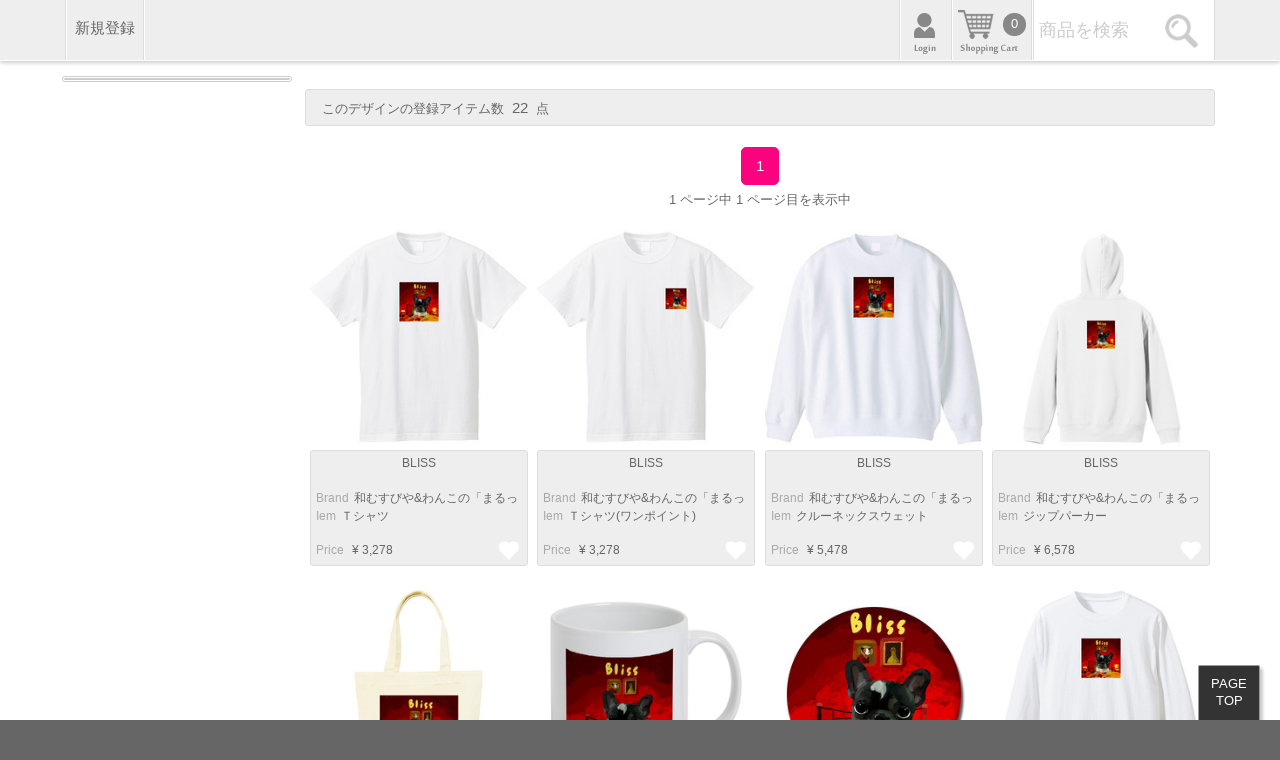

--- FILE ---
content_type: text/html; charset=UTF-8
request_url: https://event.crefarm.net/items/0000166087
body_size: 22683
content:
<!DOCTYPE html>
<html lang="ja">
<head>

<meta charset="utf-8">
<meta name="author" content="IDEBUT.CO.,LTD">
<meta name="keywords" content="デザイン,Ｔシャツ,通販,グラフィック,パーカー,キッズ,クリエイター,オリジナルグッズ,グッズ作成
" />
<meta name="description" content="和むすびや&amp;わんこの「まるっと◡̈」 / BLISS のアイテム一覧" />
<meta name="viewport" content="width=device-width,initial-scale=1.0,maximum-scale=1.0,user-scalable=no" />
<link rel="shortcut icon" href="/favicon.ico" type="image/vnd.microsoft.icon" />
<meta name="format-detection" content="telephone=no">
<script
  src="https://code.jquery.com/jquery-1.7.2.min.js"
  integrity="sha256-R7aNzoy2gFrVs+pNJ6+SokH04ppcEqJ0yFLkNGoFALQ="
  crossorigin="anonymous"></script>
<!--
<script type="text/javascript" src="https://www.google.com/jsapi"></script>
<script type="text/ecmascript">google.load("jquery","1.7");</script>-->
<!-- Google Tag Manager -->
<script>(function(w,d,s,l,i){w[l]=w[l]||[];w[l].push({'gtm.start':
new Date().getTime(),event:'gtm.js'});var f=d.getElementsByTagName(s)[0],
j=d.createElement(s),dl=l!='dataLayer'?'&l='+l:'';j.async=true;j.src=
'https://www.googletagmanager.com/gtm.js?id='+i+dl;f.parentNode.insertBefore(j,f);
})(window,document,'script','dataLayer','GTM-5THB268');</script>
<!-- End Google Tag Manager -->
<title>和むすびや&amp;わんこの「まるっと◡̈」 / BLISS のアイテム一覧 </title>
<!--[if (gt IE 9)|!(IE)]><!-->

<link rel="stylesheet" type="text/css" media="screen and (max-width:599px)" href="/css/common_simple.css?2023_05_07" />
<link rel="stylesheet" type="text/css" media="screen and (max-width:920px)" href="/css/common_headersimple.css?2023_05_07" />
<link rel="stylesheet" type="text/css" media="screen and (min-width:600px)" href="/css/common.css?2023_05_07" />
<link rel="stylesheet" type="text/css" media="screen and (min-width:919px)" href="/css/common_header.css?2023_05_07" />

<link rel="stylesheet" type="text/css" href="/css/product.css?2023_05_07" />
<!--<![endif]-->
<!--[if lte IE 9]>
<link rel="stylesheet" type="text/css" media="screen,tv" href="/css/common.css?2023_05_07" />
<link rel="stylesheet" type="text/css" media="screen,tv" href="/css/product.css?2023_05_07" />
<!--<![endif]-->
<script src="/js/common.js?2023_05_07"></script>
<script src="/js/product.js?2023_05_07"></script>
<meta property="og:locale" content="ja_JP" />
<meta property="og:title" content="和むすびや&amp;わんこの「まるっと◡̈」 / BLISS のアイテム一覧" />
<meta property="og:type" content="product" />
<meta property="og:url" content="https://event.crefarm.net//0000166087" />
<meta property="og:image" content="https://event.crefarm.net/img/common/logo_small.png" />
<meta property="og:site_name" content="Crefarm(クリファーム)-ブランドは自分で作る-" />
<meta property="og:description" content="和むすびや&amp;わんこの「まるっと◡̈」 / BLISS のアイテム一覧" />
</head>
<body class="category item_p" id="p_">
<div id="cover">
<!-- Google Tag Manager (noscript) -->
<noscript><iframe src="https://www.googletagmanager.com/ns.html?id=GTM-5THB268"
height="0" width="0" style="display:none;visibility:hidden"></iframe></noscript>
<!-- End Google Tag Manager (noscript) -->
<header  class="event_disp">
<div id="header" >
</div>
<div id="menu_area">
<ul id="headleft_menu">
<li><a href="https://event.crefarm.net/user/newresist.php">新規登録
</a></li>
</ul>
<p id="search_area" class="event_disp"><input id="search_txt" class="search_close" type="search" placeholder="商品を検索"><a href="#" id="search_bt">検索</a></p>
<ul id="headright_menu">
<li id="cart"><a href="https://event.crefarm.net/buy/index.php">カート
</a>
<span >0</span></li>
<li id="mypage" class="
no_user"><a href="https://event.crefarm.net/user/index.php">
</a></li>
</ul>
</div>
<!--<div class="head_inner"><ul><li><a href="">買う
</a></li><li>
</li></ul></div></div>-->


</header>

<div id="contents">
<div id="contents_inner"  >


<nav id="left">
</nav>
<div class="section_inner">
<div id="sort_area">
<span class="product_count">
このデザインの登録アイテム数&nbsp;&nbsp;<strong>22</strong>&nbsp;&nbsp;点</span></div>
<div  class="pagelist"><ul class="page_changelist">
<li class="inline_blk page_selected "><a class="inline_blk number" href="/product/items.php?id=0000166087&page=1"  data-page="1">1</a></li> </ul><span>1 ページ中 1 ページ目を表示中</span></div><div class="products"><div class="ikon_area"></div><a href="/product/0000166087-0001"><img src="/img/products6/0000166087/0001/white/middle.jpg?1989775181" alt="BLISS"></a><div class="product_txt"><h4><a href="/product/0000166087-0001">BLISS</a></h4><strong class="brands"><span>Brand</span><a href="/brand/marutto">和むすびや&amp;わんこの「まるっと◡̈」</a></strong><strong class="brands items" ><span>Iem</span>Ｔシャツ</strong><strong class="prices"><span>Price&nbsp;</span><color>&yen; 3,278</color><span class="favorite_bt " data-fav_id="0000166087-0001">お気に入り</span></strong></div></div><div class="products"><div class="ikon_area"></div><a href="/product/0000166087-0002"><img src="/img/products6/0000166087/0002/white/middle.jpg?1050424604" alt="BLISS"></a><div class="product_txt"><h4><a href="/product/0000166087-0002">BLISS</a></h4><strong class="brands"><span>Brand</span><a href="/brand/marutto">和むすびや&amp;わんこの「まるっと◡̈」</a></strong><strong class="brands items" ><span>Iem</span>Ｔシャツ(ワンポイント)</strong><strong class="prices"><span>Price&nbsp;</span><color>&yen; 3,278</color><span class="favorite_bt " data-fav_id="0000166087-0002">お気に入り</span></strong></div></div><div class="products"><div class="ikon_area"></div><a href="/product/0000166087-0003"><img src="/img/products6/0000166087/0003/white/middle.jpg?1855305970" alt="BLISS"></a><div class="product_txt"><h4><a href="/product/0000166087-0003">BLISS</a></h4><strong class="brands"><span>Brand</span><a href="/brand/marutto">和むすびや&amp;わんこの「まるっと◡̈」</a></strong><strong class="brands items" ><span>Iem</span>クルーネックスウェット</strong><strong class="prices"><span>Price&nbsp;</span><color>&yen; 5,478</color><span class="favorite_bt " data-fav_id="0000166087-0003">お気に入り</span></strong></div></div><div class="products"><div class="ikon_area"></div><a href="/product/0000166087-0005"><img src="/img/products6/0000166087/0005/white/middle.jpg?1401359179" alt="BLISS"></a><div class="product_txt"><h4><a href="/product/0000166087-0005">BLISS</a></h4><strong class="brands"><span>Brand</span><a href="/brand/marutto">和むすびや&amp;わんこの「まるっと◡̈」</a></strong><strong class="brands items" ><span>Iem</span>ジップパーカー</strong><strong class="prices"><span>Price&nbsp;</span><color>&yen; 6,578</color><span class="favorite_bt " data-fav_id="0000166087-0005">お気に入り</span></strong></div></div><div class="products"><div class="ikon_area"></div><a href="/product/0000166087-0009"><img src="/img/products6/0000166087/0009/natural/middle.jpg?520976362" alt="BLISS"></a><div class="product_txt"><h4><a href="/product/0000166087-0009">BLISS</a></h4><strong class="brands"><span>Brand</span><a href="/brand/marutto">和むすびや&amp;わんこの「まるっと◡̈」</a></strong><strong class="brands items" ><span>Iem</span>トートバッグ</strong><strong class="prices"><span>Price&nbsp;</span><color>&yen; 3,080</color><span class="favorite_bt " data-fav_id="0000166087-0009">お気に入り</span></strong></div></div><div class="products"><div class="ikon_area"></div><a href="/product/0000166087-0010"><img src="/img/products6/0000166087/0010/white/middle.jpg?1920552916" alt="BLISS"></a><div class="product_txt"><h4><a href="/product/0000166087-0010">BLISS</a></h4><strong class="brands"><span>Brand</span><a href="/brand/marutto">和むすびや&amp;わんこの「まるっと◡̈」</a></strong><strong class="brands items" ><span>Iem</span>マグカップ</strong><strong class="prices"><span>Price&nbsp;</span><color>&yen; 1,848</color><span class="favorite_bt " data-fav_id="0000166087-0010">お気に入り</span></strong></div></div><div class="products"><div class="ikon_area"></div><a href="/product/0000166087-0012"><img src="/img/products6/0000166087/0012/white/middle.jpg?395919645" alt="BLISS"></a><div class="product_txt"><h4><a href="/product/0000166087-0012">BLISS</a></h4><strong class="brands"><span>Brand</span><a href="/brand/marutto">和むすびや&amp;わんこの「まるっと◡̈」</a></strong><strong class="brands items" ><span>Iem</span>缶バッジ</strong><strong class="prices"><span>Price&nbsp;</span><color>&yen; 550</color><span class="favorite_bt " data-fav_id="0000166087-0012">お気に入り</span></strong></div></div><div class="products"><div class="ikon_area"></div><a href="/product/0000166087-0016"><img src="/img/products6/0000166087/0016/white/middle.jpg?1685930990" alt="BLISS"></a><div class="product_txt"><h4><a href="/product/0000166087-0016">BLISS</a></h4><strong class="brands"><span>Brand</span><a href="/brand/marutto">和むすびや&amp;わんこの「まるっと◡̈」</a></strong><strong class="brands items" ><span>Iem</span>長袖Tシャツ</strong><strong class="prices"><span>Price&nbsp;</span><color>&yen; 4,268</color><span class="favorite_bt " data-fav_id="0000166087-0016">お気に入り</span></strong></div></div><div class="products"><div class="ikon_area"></div><a href="/product/0000166087-0021"><img id="main_img" src="/img/brands/0000000382/preimg/0021/20211015123628_middle.jpg?1292778443" alt="BLISS"></a><div class="product_txt"><h4><a href="/product/0000166087-0021">BLISS</a></h4><strong class="brands"><span>Brand</span><a href="/brand/marutto">和むすびや&amp;わんこの「まるっと◡̈」</a></strong><strong class="brands items" ><span>Iem</span>バンダナ</strong><strong class="prices"><span>Price&nbsp;</span><color>&yen; 3,300</color><span class="favorite_bt " data-fav_id="0000166087-0021">お気に入り</span></strong></div></div><div class="products"><div class="ikon_area"></div><a href="/product/0000166087-0023"><img id="main_img" src="/img/brands/0000000382/preimg/0023/20211015123628_middle.jpg?2139855442" alt="BLISS"></a><div class="product_txt"><h4><a href="/product/0000166087-0023">BLISS</a></h4><strong class="brands"><span>Brand</span><a href="/brand/marutto">和むすびや&amp;わんこの「まるっと◡̈」</a></strong><strong class="brands items" ><span>Iem</span>ハンカチ</strong><strong class="prices"><span>Price&nbsp;</span><color>&yen; 1,705</color><span class="favorite_bt " data-fav_id="0000166087-0023">お気に入り</span></strong></div></div><div class="products"><div class="ikon_area"></div><a href="/product/0000166087-0026"><img id="main_img" src="/img/brands/0000000382/preimg/0026/20211015123628_middle.jpg?1658838283" alt="BLISS"></a><div class="product_txt"><h4><a href="/product/0000166087-0026">BLISS</a></h4><strong class="brands"><span>Brand</span><a href="/brand/marutto">和むすびや&amp;わんこの「まるっと◡̈」</a></strong><strong class="brands items" ><span>Iem</span>ポーチ</strong><strong class="prices"><span>Price&nbsp;</span><color>&yen; 1,980</color><span class="favorite_bt " data-fav_id="0000166087-0026">お気に入り</span></strong></div></div><div class="products"><div class="ikon_area"></div><a href="/product/0000166087-0027"><img src="/img/products6/0000166087/0027/natural/middle.jpg?1648582030" alt="BLISS"></a><div class="product_txt"><h4><a href="/product/0000166087-0027">BLISS</a></h4><strong class="brands"><span>Brand</span><a href="/brand/marutto">和むすびや&amp;わんこの「まるっと◡̈」</a></strong><strong class="brands items" ><span>Iem</span>巾着</strong><strong class="prices"><span>Price&nbsp;</span><color>&yen; 1,650</color><span class="favorite_bt " data-fav_id="0000166087-0027">お気に入り</span></strong></div></div><div class="products"><div class="ikon_area"></div><a href="/product/0000166087-0028"><img id="main_img" src="/img/brands/0000000382/preimg/0028/20211015123628_middle.jpg?622448696" alt="BLISS"></a><div class="product_txt"><h4><a href="/product/0000166087-0028">BLISS</a></h4><strong class="brands"><span>Brand</span><a href="/brand/marutto">和むすびや&amp;わんこの「まるっと◡̈」</a></strong><strong class="brands items" ><span>Iem</span>キーホルダー</strong><strong class="prices"><span>Price&nbsp;</span><color>&yen; 2,090</color><span class="favorite_bt " data-fav_id="0000166087-0028">お気に入り</span></strong></div></div><div class="products"><div class="ikon_area"></div><a href="/product/0000166087-0030"><img id="main_img" src="/img/brands/0000000382/preimg/0030/20211015123628_middle.jpg?39672404" alt="BLISS"></a><div class="product_txt"><h4><a href="/product/0000166087-0030">BLISS</a></h4><strong class="brands"><span>Brand</span><a href="/brand/marutto">和むすびや&amp;わんこの「まるっと◡̈」</a></strong><strong class="brands items" ><span>Iem</span>ミニクッション</strong><strong class="prices"><span>Price&nbsp;</span><color>&yen; 4,378</color><span class="favorite_bt " data-fav_id="0000166087-0030">お気に入り</span></strong></div></div><div class="products"><div class="ikon_area"></div><a href="/product/0000166087-0032"><img src="/img/products6/0000166087/0032/white_x_black/middle.jpg?1209316021" alt="BLISS"></a><div class="product_txt"><h4><a href="/product/0000166087-0032">BLISS</a></h4><strong class="brands"><span>Brand</span><a href="/brand/marutto">和むすびや&amp;わんこの「まるっと◡̈」</a></strong><strong class="brands items" ><span>Iem</span>ステッカー(in CAR)</strong><strong class="prices"><span>Price&nbsp;</span><color>&yen; 1,650</color><span class="favorite_bt " data-fav_id="0000166087-0032">お気に入り</span></strong></div></div><div class="products"><div class="ikon_area"></div><a href="/product/0000166087-0033"><img id="main_img" src="/img/brands/0000000382/preimg/0033/20211015123628_middle.jpg?1175254010" alt="BLISS"></a><div class="product_txt"><h4><a href="/product/0000166087-0033">BLISS</a></h4><strong class="brands"><span>Brand</span><a href="/brand/marutto">和むすびや&amp;わんこの「まるっと◡̈」</a></strong><strong class="brands items" ><span>Iem</span>耐水・耐光シール(10枚セット)</strong><strong class="prices"><span>Price&nbsp;</span><color>&yen; 2,200</color><span class="favorite_bt " data-fav_id="0000166087-0033">お気に入り</span></strong></div></div><div class="products"><div class="ikon_area"></div><a href="/product/0000166087-0038"><img id="main_img" src="/img/brands/0000000382/preimg/0038/20211015123628_middle.jpg?287105337" alt="BLISS"></a><div class="product_txt"><h4><a href="/product/0000166087-0038">BLISS</a></h4><strong class="brands"><span>Brand</span><a href="/brand/marutto">和むすびや&amp;わんこの「まるっと◡̈」</a></strong><strong class="brands items" ><span>Iem</span>クッション</strong><strong class="prices"><span>Price&nbsp;</span><color>&yen; 6,050</color><span class="favorite_bt " data-fav_id="0000166087-0038">お気に入り</span></strong></div></div><div class="products"><div class="ikon_area"></div><a href="/product/0000166087-0039"><img src="/img/products6/0000166087/0039/white/middle.jpg?2023512040" alt="BLISS"></a><div class="product_txt"><h4><a href="/product/0000166087-0039">BLISS</a></h4><strong class="brands"><span>Brand</span><a href="/brand/marutto">和むすびや&amp;わんこの「まるっと◡̈」</a></strong><strong class="brands items" ><span>Iem</span>ポストカード (10枚セット)</strong><strong class="prices"><span>Price&nbsp;</span><color>&yen; 2,750</color><span class="favorite_bt " data-fav_id="0000166087-0039">お気に入り</span></strong></div></div><div class="products"><div class="ikon_area"></div><a href="/product/0000166087-0042"><img src="/img/products6/0000166087/0042/natural/middle.jpg?509188528" alt="BLISS"></a><div class="product_txt"><h4><a href="/product/0000166087-0042">BLISS</a></h4><strong class="brands"><span>Brand</span><a href="/brand/marutto">和むすびや&amp;わんこの「まるっと◡̈」</a></strong><strong class="brands items" ><span>Iem</span>マチ付きポーチ</strong><strong class="prices"><span>Price&nbsp;</span><color>&yen; 2,200</color><span class="favorite_bt " data-fav_id="0000166087-0042">お気に入り</span></strong></div></div><div class="products"><div class="ikon_area"></div><a href="/product/0000166087-0065"><img id="main_img" src="/img/brands/0000000382/preimg/0065/20221025052237_middle.jpg?200760475" alt="BLISS"></a><div class="product_txt"><h4><a href="/product/0000166087-0065">BLISS</a></h4><strong class="brands"><span>Brand</span><a href="/brand/marutto">和むすびや&amp;わんこの「まるっと◡̈」</a></strong><strong class="brands items" ><span>Iem</span>エコバック</strong><strong class="prices"><span>Price&nbsp;</span><color>&yen; 4,950</color><span class="favorite_bt " data-fav_id="0000166087-0065">お気に入り</span></strong></div></div><div class="products"><div class="ikon_area"></div><a href="/product/0000166087-0132"><img src="/img/products6/0000166087/0132/typeA/middle.jpg?2078500376" alt="BLISS"></a><div class="product_txt"><h4><a href="/product/0000166087-0132">BLISS</a></h4><strong class="brands"><span>Brand</span><a href="/brand/marutto">和むすびや&amp;わんこの「まるっと◡̈」</a></strong><strong class="brands items" ><span>Iem</span>スマートフォン手帳型ケース（iPhone）</strong><strong class="prices"><span>Price&nbsp;</span><color>&yen; 5,060</color><span class="favorite_bt " data-fav_id="0000166087-0132">お気に入り</span></strong></div></div><div class="products"><div class="ikon_area"></div><a href="/product/0000166087-0134"><img src="/img/products6/0000166087/0134/typeA/middle.jpg?1100010591" alt="BLISS"></a><div class="product_txt"><h4><a href="/product/0000166087-0134">BLISS</a></h4><strong class="brands"><span>Brand</span><a href="/brand/marutto">和むすびや&amp;わんこの「まるっと◡̈」</a></strong><strong class="brands items" ><span>Iem</span>スマートフォン手帳型ケース（Android）</strong><strong class="prices"><span>Price&nbsp;</span><color>&yen; 5,060</color><span class="favorite_bt " data-fav_id="0000166087-0134">お気に入り</span></strong></div></div><div  class="pagelist"><ul class="page_changelist">
<li class="inline_blk page_selected "><a class="inline_blk number" href="/product/items.php?id=0000166087&page=1"  data-page="1">1</a></li> </ul><span><strong>1</strong> ページ中 <strong>1</strong> ページ目を表示中</span></div></div>


<!--↓contents_inner閉-->
</div>
<!--↓contents閉-->
</div>
<footer>
<div id="footer">
<div id="footmenu_list">
<div>
<ul>
<li><a href="https://event.crefarm.net">ホーム
</a></li>
<li><a href="https://event.crefarm.net/user/index.php" >マイページ
</a></li>
<li><a href="https://event.crefarm.net/event_change.php">一般</a></li>
	
</ul>
</div>
<div id="foot_help">
<strong>HELP</strong>
<ul>
<li><a href="https://event.crefarm.net/customer/information.php">お知らせ</a></li>
<li><a href="https://event.crefarm.net/customer/faq.php">よくある質問

</a></li>
<li><a href="https://event.crefarm.net/customer/contact.php">お問い合わせ
</a></li>
</ul>
</div>
<div id="foot_information">
<strong>Information</strong>
<ul>
<li><a href="https://event.crefarm.net/customer/about.php">Crefarmとは
</a></li>
<li><a href="https://event.crefarm.net/customer/company.php">運営企業
</a></li>
<li><a href="https://event.crefarm.net/customer/agreement.php" >ご利用規約
</a></li>
<li><a href="https://event.crefarm.net/customer/privacy.php">プライバシーポリシー
</a></li>
<li><a href="https://event.crefarm.net/customer/dealer.php">特定商取引法に基づく表記
</a></li>
</ul>
</div>
</div>

<div id="sns_area">	
	
<!--
<a href="https://twitter.com/crefarm" class="twitter-follow-button" data-show-count="false" data-size="large">Follow @crefarm</a> <script>!function(d,s,id){var js,fjs=d.getElementsByTagName( s)[0],p=/^http:/.test(d. location)?'http':'https';if(! d.getElementById(id)){js=d. createElement(s);js.id=id;js. src=p+'://platform.twitter.com/widgets.js';fjs. parentNode.insertBefore(js, fjs);}}(document, 'script', 'twitter-wjs');</script>


<div id="fb-root"></div>
<script>(function(d, s, id) {
  var js, fjs = d.getElementsByTagName(s)[0];
  if (d.getElementById(id)) return;
  js = d.createElement(s); js.id = id;
  js.src = "//connect.facebook.net/ja_JP/sdk.js#xfbml=1&version=v2.7& appId=292953431053950";
  fjs.parentNode.insertBefore( js, fjs);
}(document, 'script', 'facebook-jssdk'));</script>

<div class="fb-page" data-href="https://www.facebook.com/Crefarmdesign/" data-small-header="false" data-adapt-container-width=" true" data-hide-cover="false" data-show-facepile="false">
<blockquote cite="https://www.facebook.com/Crefarmdesign/" class="fb-xfbml-parse-ignore"> <a href="https://www.facebook.com/Crefarmdesign/">Crefarm</a></blockquote></div>
-->

<!--
<div id="fb-root"></div>
<script>(function(d, s, id) {
  var js, fjs = d.getElementsByTagName(s)[0];
  if (d.getElementById(id)) return;
  js = d.createElement(s); js.id = id;
  js.src = "//connect.facebook.net/ja_JP/sdk.js#xfbml=1&version=v2.7";
  fjs.parentNode.insertBefore(js , fjs);
}(document, 'script', 'facebook-jssdk'));</script>

<div class="fb-like" data-href="https://www.facebook.com/Crefarmdesign/" data-layout="button" data-action="like" data-size="small" data-show-faces="false" data-share="true"></div>
<div style="padding-top:7px;">
<a class="twitter-timeline" data-width="300" data-height="200" href="https://twitter.com/crefarm">Tweets by crefarm</a>
<script async src="//platform.twitter.com/widgets.js" charset="utf-8"></script>
</div>-->

</div>

<aside id="aside">
2026(c) IDEBUT.CO.,LTD All right reserved.
</aside>

</div>
</footer>
<a  href="#" id="totop">PAGE<br/>TOP</a>

<!--video-->
<div id="movie_cover">
<div id="movies">
<video id="video" style="width:100%;display:block;" controls >
<source src="/img/movie/movie2.mp4" type="video/mp4">
<source src="/img/movie/movie2.ogv" type="video/ogg">
<source src="/img/movie/movie2.webm" type="video/webm">
</video></div></div></div>
</body>
</html>

--- FILE ---
content_type: text/css
request_url: https://event.crefarm.net/css/common.css?2023_05_07
body_size: 17246
content:
@charset"utf-8";
html,body, h1,h2,h3,h4,h5,h6,li,dl,dd,p,span,a,td,em,strong,input{font-family:'Lucida Grande',
 'Hiragino Kaku Gothic ProN', 'ヒラギノ角ゴ ProN W3', Meiryo, メイリオ, sans-serif;line-height:1.4;font-weight:normal;color:#666;font-size: 15px;margin:0;padding:0;}
#cover{margin:0;padding:0;}
input::-webkit-input-placeholder,textarea::-webkit-input-placeholder{color:#ccc;}
input:-ms-input-placeholder,textarea:-ms-input-placeholder{color:#ccc;}
input:-moz-placeholder,textarea:-moz-placeholder{color:#ccc;}
.thick::-webkit-input-placeholder{color:#bbb;}
.thick:-ms-input-placeholderr{color:#bbb;}
.thick:-moz-placeholder{color:#bbb;}
ul,ol{list-style:none;margin:0;padding:0;}
a{text-decoration:none;}
a:hover{color:rgba(251,2,126,1.00);}
.color_txt{color:rgba(251,2,126,1.00);}
/*----------------------------------------------*/



.thick{border:1px solid #ccc;background:#ddd;}
.checkbox{width:20px;height:20px;vertical-align:middle;margin-right:1em;}
.textarea{height:150px;}
.radio{width:20px;height:20px;vertical-align:middle;margin:5px 0;}
.error{background:rgba(253,208,208,1.00)  !important;}
.error::-webkit-input-placeholder{color:#fff;}
.error:-ms-input-placeholder{color:#fff;}
.error:-moz-placeholder{color:#fff;}
.required{color:rgba(251,2,126,1.00);vertical-align:top;}
.required_alert{color:rgba(251,2,126,1.00);display:block;text-align:right;font-size:small;}
.alert_list{padding:0 0 15px 0;}.alert_list li{font-size:small;color:#666;}
#sender,.square_bt{border:none;padding:8px 20px;font-size:larger;text-align:center;color:#fff;background:#666;cursor:pointer;-webkit-border-radius:3px;border-radius:3px;}
.ch_loading{padding:10px 0;display:block;margin:0 auto;}
.square_bt{font-size:smaller;padding:4px 10px;}
#sender:hover,.square_bt:hover{background:rgba(251,2,126,1.00);color:#fff;}
.color_link{color:rgba(251,2,126,1.00);}.color_link:hover{text-decoration:underline;}
.error_info{color:rgba(251,2,126,1.00);padding:10px 0;display:block;font-weight:bold;}
.helptext{display:block;width:200px;position:absolute;padding:8px 10px;background:rgba(0,0,0,0.90);color:#fff;font-size:small;-webkit-border-radius:5px;border-radius:5px;-webkit-box-shadow:3px 3px 6px rgba(0,0,0,0.2);margin:0;display:none;margin:0 0 0 5px;}
.helptext:before{content:" ";width:0;height:0;display:block;float:left;border:8px solid;border-color:transparent rgba(0,0,0,0.90) transparent transparent;margin:0 10px 0 -26px;position:relative;}
/*----------------------------------------------*/
.clear_fix:after{content:" ";display:block;height:0;clear:both;visibility:hidden;}
/*----------------------------------------------*/
body{background:#666;}
#cover{height:100%;width:100%;overflow:hidden;}
/*----------------------------------------------*/
#contents{width:100%;height:auto;min-height:400px;color:#666;background:#fff;}

#contents_inner{margin:0 auto;max-width:1050px;padding:10px 60px 60px 60px;}
#contents:after{content:" ";display:block;height:0;clear:both;visibility:hidden;}
#p_navi{padding:5px 0 0 0;}
#p_navi div{float:left;margin:0 0 0 5px;}#p_navi span{color:#999;font-size:smaller;}
#p_navi a span{color:rgba(251,2,126,1.00);}#p_navi a:hover span{text-decoration:underline;}
#p_navi:after{content:" ";display:block;height:0;clear:both;visibility:hidden;}
/*----------------------------------------------*/
footer{clear:both;display:block;width:100%;min-height:300px;margin:0;border-top:1px solid #fff;-webkit-box-shadow:0 3px 3px rgba(0,0,0,0.2) inset;box-shadow:0 3px 3px rgba(0,0,0,0.2) inset;}
#footer{margin:0 auto;max-width:1070px;padding:15px 40px 15px 40px;}
#footmenu_list{padding:15px 0 15px 0;}
#footmenu_list:after{content:" ";display:block;height:0;clear:both;visibility:hidden;}
#footmenu_list div{float:left;width:18%;}
#footmenu_list strong{font-size:smaller;color:#333;padding:3px 0 10px 25px;background:url(../img/common/sub_ikon.png) no-repeat left top;}
#foot_information strong{background-position:left -44px;}
#footmenu_list ul{padding:0 0 0 25px;}
#footer a{color:#ccc;font-size:smaller;}
#footer a:hover{color:#fff;}
#footer #aside{font-size:x-small;color:#ccc;text-align:center;padding:20px 0;display:block;width:100%;}

/*----------------------------------------------*/

#footer #sns_area{float:right;width:30%;max-width:300px;}
#footmenu_list{float:left;width:70%;}
#footmenu_list div{float:left;width:30%;max-width:180px;}
#footer #aside{clear:both;padding-top:50px;}


#totop{position:fixed;bottom:0;right:20px;background:rgba(0,0,0,0.8);color:#fff;border:1px solid #999;border-bottom:none;border-radius:2px 2px 0 0;width:50px;font-size:smaller;padding:10px 5px;box-shadow:3px 3px 3px rgba(0,0,0,0.2);text-align:center;}
#totop:hover{background:rgba(251,2,126,1.00);color:#fff;}

/*----------------------------------------------*/
/*product共通*/
/*----------------------------------------------*/
.section_inner{float:left;width:100%;padding-bottom:40px;-moz-box-sizing:border-box;-webkit-box-sizing:border-box;-ms-box-sizing:border-box;box-sizing:border-box;}
.section_inner:after{content:" ";display:block;height:0;clear:both;visibility:hidden;}
.products{float:left;width:19%;margin:0 0.5% 1% 0.5%;display:block;-moz-box-sizing:border-box;-webkit-box-sizing:border-box;-ms-box-sizing:border-box;box-sizing:border-box;padding:10px 0 0 0;}
.products >a{display:block;width:100%;margin:0 0 3px 0;}.products >a:hover img{opacity:0.7;}
.products img{display:block;width:100%;}

.products .ikon_area{position:absolute;height:20px;margin:-4px 0 0 -4px;z-index:1;}
.products .new_ikon{float:left;font-size:x-small;color:#fff;background:#FBAC02;padding:1px 3px;-webkit-border-radius:3px;border-radius:3px;margin:0 2px 0 0; }
.products .sell_limits{background:#09C907;}
.product_txt{height:70px;overflow:hidden;background:#eee;padding:5px;-webkit-border-radius:3px;border-radius:3px;border:1px solid #ddd;font-size:12px;}

.item_p .product_txt{height:104px;}
#event_p .product_txt{height:76px;}
.brand_p .product_txt{height:2.8em;background:none;text-align:center;border:none;}
.brand_p .products img{border:1px solid #ccc;}

.product_txt h4{color:#666;font-size:small;text-align:center;height:2em;margin:0 0 5px 0;text-overflow:ellipsis;}
.product_txt a{text-overflow:ellipsis;font-size:12px;height:1.2em;line-height:1.2em;display:block;overflow:hidden;}
.product_txt h4 a{height:2.4em;}
.product_txt strong{display:block;font-size:small;height:1em;text-overflow:ellipsis;padding:3px 0 0px 0;}
.product_txt .brands{height:1.2em;display:block;overflow:hidden;font-size:12px;}
.product_txt .brands a{text-overflow:ellipsis;display:inline;}
.product_txt .brands.items{height:2.5em;}
.product_txt strong span{color:#aaa;padding:0 5px 0 0;font-size:12px;}.product_txt strong color{font-weight:normal;font-size:12px;}
.product_txt .vote_bt{float:left;background:rgba(251,2,126,1.00);color:#fff;padding:0.4em 0.5em;border-radius:5px;margin:0.2em 0 0 30%;width:30%;text-align:center;}
.product_txt .vote_bt.vote_off{background:#ccc;cursor:default;}
.product_txt .favorite_bt{width:18px;height:20px;float:right;background:url(../img/common/sub_ikon.png) no-repeat center -92px;margin:-1px 2px 0 0;text-indent:-9999px;cursor:pointer;}
.product_txt .favorite_bt:hover{background-position:center -169px;}.product_txt .favorite_bt.fav_on{background-position:center -131px;}

#sort_area{background:#eee;padding:7px 13px;margin:0 0 10px 0;-webkit-border-radius:3px;border-radius:3px;border:1px solid #ddd;clear:both;}
#sort_area:after{content:" ";display:block;height:0;clear:both;visibility:hidden;}
#sort_area #sort_list{float:left;border-right:1px solid #999;}
#sort_area #sort_list li{float:left;padding:3px 7px;border-left:1px solid #999;}
#sort_area #sort_list li:first-child{border-left:none;padding:3px 14px 3px 2px;}
#sort_area #sort_list li:first-child:after{content:" ";width:0;height:0;display:block;border:5px solid;border-color:transparent transparent transparent #666;float:right;position:relative;margin:6px -14px 0 5px;}
#sort_area #sort_list a{text-decoration:underline;}
#sort_area #sort_list .sort_select{color:rgba(251,2,126,1.00);font-weight:bold;text-decoration:none;cursor:default;}
.section_inner .product_count{font-size:smaller;padding:3px;}
.section_inner .product_count strong{font-size:larger;}
.section_inner .pagelist{display:block;clear:both;padding:3px 6px 10px 6px;}
.section_inner .pagelist span{font-size:smaller;padding:0;display:block;text-align:center;}
.section_inner .pagelist span strong{font-size:larger;}
/*
.section_inner .pagelist ul{float:right;border-right:1px solid #666;padding:0 5px 1px 0;}
.section_inner .pagelist li{padding:0 2px;font-size:smaller;float:left;}
.section_inner .pagelist li a{text-decoration:underline;}
.section_inner .pagelist .page_selected a{color:#fff;background:rgba(251,2,126,1.00);text-align:center;padding:1px 6px;text-decoration:none;cursor:default;-webkit-border-radius:3px;border-radius:3px;}
.section_inner .pagelist:after{content:" ";display:block;height:0;clear:both;visibility:hidden;}
*/
.section_inner #no_product{padding:300px 0;text-align:center;}

/*----------------------------------------------*/
/*customer*/
/*----------------------------------------------*/
.customer h3{color:rgba(251,2,126,1.00);font-size:xx-large;padding:25px 0;}
.customer #contents td{color:#666;padding:8px 15px 8px 0;}
.customer #contents dt{max-width:800px;padding:0 0 15px 0;color:#666;}
.customer #contents dd{max-width:800px;padding:0 0 40px 0;color:#666;font-size:smaller;line-height:2em;}
.customer #contents dd a{text-decoration:underline;}
.customer .date_memo{color:#666;font-size:small;}
.customer #contents dd strong{color:#666;}

/*----------------------------------------------*/
/*user,designer共通*/
/*----------------------------------------------*/
.user h3,.designer h3{color:rgba(251,2,126,1.00);font-size:xx-large;padding:25px 0;}
.user .halfside{width:50%;float:left;-moz-box-sizing:border-box;-webkit-box-sizing:border-box;-ms-box-sizing:border-box;box-sizing:border-box;min-height:400px;}
.user .section_inner,.designer .section_inner{min-height:450px;}
/*---------------------------*/
/*login*/
/*---------------------------*/
#login .p_forget{ text-align:right;width:410px;display:block;}
/*----------------------------------------------*/
/*inputarea共通*/
/*----------------------------------------------*/
.input_area #back_top{display:block;color:#fff;padding:3px 8px 3px 20px;background:#999;margin:0 0 15px 0;font-size:small;-webkit-border-radius:4px;border-radius:4px;float:left;height:20px;}
.input_area #back_top:hover{background:rgba(251,2,126,1.00);}

.input_area #agree_check{font-weight:bold;padding-bottom:20px;}
.input_area #agree_check small{display:block;padding-bottom:0 0 5px 0;}
.input_area #agree_check a{text-decoration:underline;color:rgba(251,2,126,1.00);}
.input_area .alert_list li{list-style:disc inside;font-size:smaller;padding:0 0 6px 0;}
.input_area .input_cov .titles{display:block;}
.input_area .input_cov .url_adds{color:#000;font-weight:bold;font-size:small;display:block;}

.input_area #left{float:left;-moz-box-sizing:border-box;-webkit-box-sizing:border-box;-ms-box-sizing:border-box;box-sizing:border-box;}
.input_area #navis{border-top:1px dotted #999;clear:both;}
.input_area #left #navis a{display:block;padding:6px 9px;border-bottom:1px dotted #999;}
.input_area #left #navis a:hover{background:rgba(251,2,126,1.00);color:#fff;}
.input_area #left #navis .select_on{color:rgba(251,2,126,1.00);}
.input_area  .ceparated .section_inner{margin:10px 0 10px 0;border-left:1px dotted #999;padding-left:20px;}
.input_area .alert_ar{padding:1em;border-top:1px solid rgba(251,2,126,1.00);border-bottom:1px solid rgba(251,2,126,1.00);
	margin-bottom:2em;}
.input_area .alert_ar strong{font-weight:bold;}
.input_area .alert_ar strong.bold{color:rgba(251,2,126,1.00);}

/*----------------------------------------------*/
/*pager共通*/
/*----------------------------------------------*/
.page_changelist{text-align:center;padding:0.5em 0;}
.page_changelist li{margin:0 0.2em;}
.page_changelist .inline_blk{display:inline-block;}
.page_changelist a{min-width:2.4em;padding:0.5em 0;}
.page_changelist .number{border:1px solid #ccc;border-radius:5px;}
.page_changelist .page_selected .number{color:#fff;background:rgba(251,2,126,1.00);border:1px solid rgba(251,2,126,1.00);cursor:default;}
.page_changelist li:not(.page_selected) .number:hover{color:#fff;background:#ccc;}
.page_changelist .arrow_bt a{position:relative;}
.page_changelist .arrow_bt a:before{content:"";width:0;height:0;border:8px solid;border-color:transparent #999 transparent transparent;position:absolute;left:10%;top:25%;}
.page_changelist .arrow_bt a:hover:before{border-color:transparent rgba(251,2,126,1.00) transparent transparent;}
.page_changelist .arrow_bt.next a:before{border-color:transparent  transparent transparent #999;left:auto;right:10%;}
.page_changelist .arrow_bt.next a:hover:before{border-color:transparent transparent transparent rgba(251,2,126,1.00);}
/*----------------------------------------------*/
/*dragarea共通*/
/*----------------------------------------------*/
#drag-area{margin:5px 0;width:100%;min-height:260px;background:#fff;border:1px solid #eee;text-align:center;padding:10px;-moz-box-sizing:border-box;-webkit-box-sizing:border-box;-ms-box-sizing:border-box;box-sizing:border-box;-webkit-border-radius:6px;border-radius:6px;}
#drag-area #drag_in{width:100%;min-height:240px;border:3px dashed #ccc;-moz-box-sizing:border-box;-webkit-box-sizing:border-box;-ms-box-sizing:border-box;box-sizing:border-box;-webkit-border-radius:3px;border-radius:3px;padding:70px 0 0 0;}
#drag-area #drag_in.dragable{border:3px dashed #ccc;background:#f4f4f4 url(../img/common/uplpader.png) no-repeat center 10px;}
#drag-area #drag_in.no_drag{border:3px dashed #ccc;background:#f4f4f4; }
#drag-area #drag_in.drag_err{border:3px dashed #c00;background:rgba(255,202,203,1.00);}
#drag-area .btn-group{padding:108px 0 0 0;}
#drag-area #drag_in.no_drag .btn-group,#drag-area #drag_in.drag_err .btn-group{display:none;}
#drag-area input[type="file"] {display: none;}
#drag-area .up_alert{font-size:small;color:rgba(251,2,126,1.00);padding:7px 0 0 0;display:block;}
#change_img:before{content:" ";width:0;height:0;display:block;border:10px solid;border-color:transparent transparent transparent rgba(251,2,126,1.00);float:left;margin:80px 0 0 -18px;}
#change_img img{display:block;float:left;border:1px solid #ccc;margin:5px;}
#change_img:after{content:" ";display:block;height:0;clear:both;visibility:hidden;}
#change_img #re_upload{display:block;float:right;margin:3px 10px 0 0;}
#change_img >div{float:left;padding:20px 0;}
#drag-area #progress_area{display:none;padding:15px 0 75px 0;}
#drag-area #progress,progress[value]::-webkit-progress-bar{
-webkit-border-radius:50px;border-radius:50px;overflow:hidden;
background:#eee; box-shadow: 0 1px 3px rgba(0, 0, 0, 0.15) inset;}
progress[value]::-webkit-progress-value {background-image:-webkit-linear-gradient(-45deg,  transparent 33%, rgba(0, 0, 0, .1) 33%,  rgba(0,0, 0, .1) 66%, transparent 66%),-webkit-linear-gradient(top, rgba(251,2,126,1.00),  rgba(251,2,126,0.3)),-webkit-linear-gradient(left, rgba(251,2,126,1), rgba(251,2,126,1));
border-radius: 2px; background-size: 35px 20px, 100% 100%, 100% 100%;
}
/*----------------------------------------------*/
#up_area{clear:both;}
#up_area.up_separate{border-top:1px dotted #666;border-bottom:1px dotted #666;padding:8px 10px 8px 150px;}
#up_area.up_separate:after{content:" ";display:block;height:0;clear:both;visibility:hidden;}
#up_area.up_separate .up_left{float:left;width:130px;margin:0 0 0 -140px;}
#up_area.up_separate .up_left strong{font-size:small;display:block;margin:0 0 5px 0;}
#up_area.up_separate .up_left img{width:120px;display:block;}
#up_area.up_separate .up_right{width:100%;}
#up_area.up_separate .no_logo{width:100px;height:100px;display:block;border:2px solid #fff;background:#ccc;text-align:center;margin:0;-moz-box-sizing:border-box;-webkit-box-sizing:border-box;-ms-box-sizing:border-box;box-sizing:border-box;-webkit-border-radius:2px;border-radius:2px;color:#fff;padding:30px 0 0 0;line-height:1.2em;}
/*----------------------------------------------*/

#error_p h3{font-size:x-large;margin:20px 0;}
#error_p .sq{margin:20px 0;border:3px solid #eee;padding:15px;}
#error_p .sq li{padding:3px 0;}

#mente_p{background:#fff;}
#mente_p #mente_txt{width:410px;padding:2em;margin:-107px 0 0 -226px;position:absolute;top:50%;left:50%;text-align:center;}
#mente_p #mente_txt p{padding:0.25em 0;}
#mente_p #mente_txt p:last-of-type{padding-bottom:1em;}

/*---------------------------------------------------------------------------------------*/
/*movie*/
#movie_cover{z-index:999;width:100%;height:100%;background:rgba(0,0,0,0.8);position:fixed;top:0;left:0;display:none;}
#movies{width:80%;margin:-23% auto 0 auto;position: relative;top:50%;box-shadow:3px 3px 6px rgba(0,0,0,0.8);padding:0;text-align:center;}
/*
#movie_on_bt{max-width:500px;height:20px;display:block;background:#666;border-radius:10px;margin:5px auto;color:#fff;text-align:center;padding:20px 0;cursor:pointer;}
*/
@media only screen and (max-width:919px){
#movies{width:90%;}
}
@media only screen and (max-width:599px){	
#movies{width:98%;}
}

--- FILE ---
content_type: text/css
request_url: https://event.crefarm.net/css/product.css?2023_05_07
body_size: 15750
content:
@charset"utf-8";
.category #contents_inner{max-width:920px;padding:10px 10px 60px 240px;}

.category #contents_inner.ev_pass,#event_p #contents_inner{max-width:1150px;padding:10px 10px 60px 10px;}

#left{float:left;margin:5px 0 30px -233px;width:230px;border:3px double #ccc;box-sizing:border-box;border-radius:6px;overflow:hidden;}
#left .listboard{margin:0 0 2px 0;}
#left .listboard strong{display:block;font-size:larger;background:#ccc;color:#fff;padding:4px 8px;border-bottom:1px solid #eee;border-top:1px solid #aaa;box-shadow:0 2px 4px rgba(0,0,0,0.2);margin:0 0 2px 0;}
#left .listboard a{display:block;padding:4px 8px;border-bottom:1px dotted #999;margin:0 2px;}
#left .listboard .select_on{color:rgba(251,2,126,1.00);}
#left .listboard a:hover{background:rgba(251,2,126,1.00);color:#fff;}
#left .listboard a:last-child{border-bottom:none;}
/*----------------------------------------------*/
.category #brand_backimage{background:#fff;border-bottom:1px solid #ccc;text-align:center;max-height:400px;overflow:hidden;width:100%;}
.category #brand_backimage img{display:block;margin:0 auto;max-height:400px;}
.category #p_navi{margin:0 0 0 -225px;}
#event_p #p_navi{margin:0 !important;}
.category .section_inner{padding:18px 0 40px 10px;float:left;width:100%;box-sizing:border-box;}
.category .products{width:24%;}

#event_p .products{width:19%;}

.category h3{font-size:x-large;padding:5px 5px 15px 5px;}

.category #brand_area{border:3px double #ccc;box-sizing:border-box;border-radius:6px;overflow:hidden;margin:0 0 10px 0;padding:10px;}
.category #brand_area h3 span{font-size:small;color:#fff;background:#999;padding:2px 5px;border-radius:4px;vertical-align:middle;}
.category #brand_area p{padding:0 5px;word-break:break-all;}
.category #brand_area #br_logo{display:block;border:1px solid #ccc;float:left;margin:0 2% 0 0;width:20%;max-width:200px;max-height:200px;text-align:center;box-sizing:border-box;}
.category #brand_area #br_logo img{display:block;width:100%;margin:auto;}

.category #brand_inner{float:left;width:53%;}
.category #brand_userdata{float:right;background:#eee;padding:5px;border-radius:4px;width:24%;box-sizing:border-box;}
.category #brand_userdata img{display:block;border:1px solid #fff;margin:0 auto 5px auto;max-width:100px;max-height:100px;text-align:center;}
.category #brand_userdata span{font-size:small;display:block;margin:0 0 5px 0;color:#fff;background:#999;padding:2px 5px;-webkit-border-radius:4px;border-radius:4px;vertical-align:middle;}
.category #brand_userdata strong{padding:0 2px 4px 2px;display:block;text-align:center;}
.category #brand_userdata #link_list{text-align:right;}
.category #brand_userdata #link_list li{display:inline-block;margin:0 1px 0 1px;background:#ddd;color:#eee;-webkit-border-radius:4px;border-radius:4px;font-size:small;}
.category #brand_userdata #link_list a{display:inline-block;width:100%;background:#999;color:#fff;-webkit-border-radius:4px;border-radius:4px;font-size:small;}
.category #brand_userdata #link_list a:hover{background:rgba(251,2,126,1.00);}

/*----------------------------------------------*/
#event_p .vote_area{float:right;padding:1em;margin:0.5em 0.5em 1em 1em;border:1px solid #ccc;border-radius:5px;}
#event_p .vote_area .vote_table{display:table;padding-top:1em;}
#event_p .vote_area img{border:1px solid #ccc;display:table-cell;width:80px;margin:0 1em 0 0;}
#event_p .vote_area p{display:table-cell;vertical-align:middle;}

#event_p .vote_area a{display:inline-block;background:#666;color:#fff;padding:0.4em 0.5em;border-radius:5px;margin:1em 0 0 0;text-align:center;}


/*----------------------------------------------*/
.detail #detail_upper{padding:10px 10px 60px 520px;}
.detail #detail_upper:after{content:" ";display:block;height:0;clear:both;visibility:hidden;}
.detail #img_area{float:left;width:500px;height:550px;display:block;margin:10px 0 10px -515px;position:relative;}
.detail #img_area #img_cover{position:absolute;display:block;width:100%;max-width:500px;}
.detail #img_area #img_cover img{;display:block;width:100%;}
.detail #txt_area{float:left;width:100%;display:block;border-left:1px dotted #ccc;padding:20px 10px 20px 20px;-moz-box-sizing:border-box;-webkit-box-sizing:border-box;-ms-box-sizing:border-box;box-sizing:border-box;}
.detail #img_thumbs li{float:left;border:1px solid #ccc;max-width:100px;width:19%;margin:10px 0.5% 0 0.5%;-moz-box-sizing:border-box;-webkit-box-sizing:border-box;-ms-box-sizing:border-box;box-sizing:border-box;cursor:pointer;}
.detail #img_thumbs li:hover{border-color:rgba(251,2,126,1.00);}
.detail #img_thumbs li.selected_thumb{border-color:rgba(251,2,126,1.00);}
.detail #img_thumbs li.selected_thumb:before{content:" ";width:0;height:0;display:block;margin:-18px auto 6px auto;border:6px solid;border-color:transparent transparent rgba(251,2,126,1.00) transparent;position:relative;}
.detail #img_thumbs li img{width:100%;display:block;margin:auto;}
.detail #img_thumbs:after{content:" ";display:block;height:0;clear:both;visibility:hidden;}
.detail #txt_area .new_ikon{color:#fff;background:#FBAC02;padding:1px 5px;font-size:small;-webkit-border-radius:5px;border-radius:5px;margin:0 5px 0 0;}
.detail #txt_area .sell_limits{background:#09C907;}
.detail #txt_area .private{background:#2D54B0;}

.detail #favorite_bt{height:22px;width:30px;display:block;float:right;padding:5px 0 0 32px;background:url(../img/common/fav_big.png) no-repeat left top;cursor:pointer;margin:2px 8% 0 0;color:#999;}
.detail #favorite_bt:hover{background-position:left -105px;text-decoration:underline;}
.detail #favorite_bt.fav_on{background-position:left -53px;color:rgba(251,2,126,1.00);}

.detail #txt_area h3{padding:0;font-size:xx-large;}
.detail #txt_area #br_add{color:#999;font-size:smaller;padding:0 0 10px 0;display:block;}
.detail #txt_area #br_add a{text-decoration:underline;}
.detail #txt_area h3 span{font-size:smaller;}
.detail #detail_price strong{font-family:"Arial Black", Gadget, sans-serif;color:rgba(251,2,126,1.00);font-size:xx-large;padding:0 5px 0 0;}
.detail #detail_price span{color:rgba(251,2,126,1.00);}
.detail #detail_price span.selfbuy{color:#fff;background:rgba(251,2,126,1.00);vertical-align:super;padding:2px 6px;border-radius:5px;margin-right:5px;}
.detail #detail_price .deliv_free{color:#fff;background:#FCA10A;vertical-align:middle;padding:2px 6px;border-radius:5px;margin-right:5px;}
.detail #detail_price .sell_span{color:#fff;background:#09C907;padding:1px 10px;border-radius:5px;margin:0 0 0 10px;}
.detail .small_add{color:#888;font-size:smaller;}
.detail .soldout{display:block;font-size:x-large;padding:15px 0 5px 0;font-family:"Arial Black", Gadget, sans-serif;}
.detail #txt_area form{display:block;padding:20px 0;}
.detail #txt_area .input.middle{width:160px;margin:0 2px 5px 2px;cursor:pointer;}
.detail #txt_area #sender{width:89%;margin:15px 0 10px 0;padding:10px 0;}
.detail #txt_area #sender:disabled{cursor:default;}
.detail #txt_area #sender:hover:disabled{cursor:default;background:#666;}
.detail #txt_area .place{color:#999;}
.detail #txt_area .input:disabled{background:#aaa;color:#ccc;cursor:default;}
.detail #txt_area .color_txt{display:block;padding:5px 0;font-size:larger;}
.detail #txt_area .sns_bt{float:left;padding:2px 3px 3px 3px;}
.detail #txt_area .fb-like{padding-top:0;}
.detail #txt_area iframe.twitter-share-button { width: 100px !important;}

.detail #itemdata_area{clear:both;padding:10px 580px 10px 0;border-top:1px dotted #999;}
.detail #itemdata_area:after{content:" ";display:block;height:0;clear:both;visibility:hidden;}
.detail #item_detail{float:left;width:100%;padding:0 10px;-moz-box-sizing:border-box;-webkit-box-sizing:border-box;-ms-box-sizing:border-box;box-sizing:border-box;}
.detail #item_detail img{margin:5px auto 10px auto;width:80%;max-width:300px;display:block;}
.detail #item_detail h4{padding:0 0 10px 0;font-size:larger;}
.detail #item_detail p{font-size:smaller;padding:0 0 10px 0;}
.detail #size_table{width:560px;display:block;float:right;margin:0 -570px 0 0;}
.detail #size_table >strong{display:block;padding:0 0 5px 0;}
.detail #size_table .size_inner{border:1px solid #ddd;-webkit-border-radius:3px;border-radius:3px;padding:6px 2px 2px 2px;background:#eee;margin:0 0 5px 0;}
.detail #size_table .size_inner:after{content:" ";display:block;height:0;clear:both;visibility:hidden;}
.detail #size_table ul{float:left;}
.detail #size_table li{-webkit-border-radius:2px;border-radius:2px;padding:3px 6px;font-size:smaller;margin:0 2px 4px 2px;background:#fff;text-align:right;border:1px solid #ddd;}
.detail #size_table .sunpo_name{width:12%;}
.detail #size_table .sunpo_name li,.detail #size_table .sunpo_name span{color:#fff;}
.detail #size_table .sunpo_name li:not(:first-child){background:#888;text-align:center;}
.detail #size_table .size_title{color:#fff;background:#999;height:36px;word-wrap: break-word;overflow:hidden;}
.detail #size_table .size_kids{background:#75C906;}
.detail #size_table .size_ladys{background:#FB027E;}
.detail #size_table .size_mens{background:#1E67B4;}
.detail #size_table:after{content:" ";display:block;height:0;clear:both;visibility:hidden;}
.detail #brand_area{padding:10px 360px 10px 0;border-top:1px dotted #999;}
.detail #brand_area:after{content:" ";display:block;height:0;clear:both;visibility:hidden;}
.detail #brand_inner{float:left;width:100%;padding:0 10px;-moz-box-sizing:border-box;-webkit-box-sizing:border-box;-ms-box-sizing:border-box;box-sizing:border-box;}
.detail #br_logo{display:block;border:1px solid #ccc;margin:0 15px 15px 0;float:left;}
.detail #brand_inner h5{font-size:larger;padding:10px 0 15px 0;}
.detail #brand_inner p{word-break:break-all;}
.detail #brand_area .h_small{background:#ccc;padding:0 4px;color:#fff;-webkit-border-radius:3px;border-radius:3px;font-size:smaller;}
.detail #brand_userdata{float:right;margin:0 -350px 0 0;border:4px solid #ddd;padding:10px;-webkit-border-radius:6px;border-radius:6px;}
.detail #brand_userdata img{float:right;border:1px solid #ccc;display:block;margin:0 0 5px 10px;}
.detail #brand_userdata strong{float:left;padding:10px 0 0 0;}
.detail #brand_userdata #link_list{clear:both;padding:10px 0 3px 0;}
.detail #brand_userdata #link_list li{padding:2px 0;font-size:smaller;}
.detail #brand_userdata #link_list a{text-decoration:underline;}
.detail #otheritem_area,.detail #otherdesign_area{padding:10px 0 10px 0;border-top:1px dotted #999;}
.detail #otheritem_area:after,.detail #otherdesign_area:after{content:" ";display:block;height:0;clear:both;visibility:hidden;}
.detail #otheritem_area .sub_titles,.detail #otherdesign_area .sub_titles{display:block;padding:5px 0 20px 10px;font-size:larger;}
.detail .no_otheritem{padding:70px 0 100px 0;text-align:center;}
.detail #otherdesign_area .products a{border:1px solid #ccc;}
.detail .all_link{clear:both;float:right;margin:0 5px 0 0;}


/*password*/
.password_area{text-align:center;padding:10em 0 8em 0;}
.password_area .input_cov{padding:1em 0;}


@media only screen and (max-width:920px){	
.category .products,#event_p .products{width:32.3%;}





.detail #detail_upper{padding:10px 10px 60px 50%;}
.detail #img_area{float:left;width:100%;height:100%;display:block;margin:10px 0 10px -110%;}
.detail #main_img{width:100%;}
.detail #itemdata_area{padding:10px 0 10px 0;}
.detail #item_detail{float:none;}
.detail #size_table{width:100%;float:none;margin:0;}
.detail #size_table li{border-radius:none;padding:2px 5px;font-size:smaller;margin:0 1px 2px 1px;background:#fff;text-align:right;border:1px solid #ddd;}
.detail #brand_area{padding:10px 0 10px 0;}
.detail #brand_inner{float:none;width:100%;}
.detail #brand_inner:after,.detail #brand_userdata:after{content:" ";display:block;height:0;clear:both;visibility:hidden;}
.detail #brand_userdata{float:none;margin:10px 2%;width:96%;padding:5px;-moz-box-sizing:border-box;-webkit-box-sizing:border-box;-ms-box-sizing:border-box;box-sizing:border-box;}
.detail #otherdesign_area .products{width:32.3%;margin:0 0.5% 0 0.5%;}
.detail #otheritem_area .products{width:32.3%;margin:0 0.5% 0 0.5%;}

}
@media only screen and (max-width:760px){	
.category #contents_inner,.category #contents_inner.ev_pass{min-width:100%;max-width:100%;width:100%;padding:10px 0 30px 0;box-sizing:border-box;}

.category #brand_backimage{max-height:initial;}
.category #brand_backimage img{max-height:initial;width:100%;}


/*----------------------------------------------*/
#event_p .vote_area{float:none;margin:0.5em 0;}
	
	
	
#left{display:none;}
.category #sort_area{margin:0 5px 10px 5px;}

.category #p_navi{margin:0 0 0 7px;}
.category .section_inner{padding:0;float:none;width:100%;}
.category .products,#event_p .products{width:32.3%;}
	
	
	
.detail #detail_upper{padding:10px 10px 60px 10px;}
.detail #img_area{width:100%;height:100%;margin:10px auto;max-width:500px;float:none;}
.detail #txt_area{float:none;border-left:none;border-top:1px dotted #ccc;padding:20px 10px 20px 10px;}

}
@media only screen and (max-width:599px){	

.event_p.category #p_navi{display:none;}
#event_p #p_navi{display:none;}	
	
	
.category .products,#event_p .products{width:49%;}
.category h3{font-size:large;padding:10px 0 10px 7px;}
.category #brand_area{border:none;padding:5px 5px 5px 5px;}
.category #brand_area #br_logo{display:block;border:1px solid #ccc;float:left;width:36%;margin:0 1.5% 0 0.5%;max-width:200px;max-height:200px;text-align:center;box-sizing:border-box;}
.category #brand_area #br_logo img{display:block;width:100%;margin:auto;}
.category #brand_inner{width:60%;}
.category #brand_userdata:before{content:" ";display:block;height:0;clear:both;visibility:hidden;}

.category #brand_userdata{float:none;width:100%;background:none;}
.category #brand_userdata >span{margin-top:1em;color:#333;background:none;border-top:1px dotted #333;}

.category #brand_userdata #link_list,.category #brand_userdata strong{text-align:left;}
.category #brand_userdata img {float:left;margin-right:1.5em;}
/*----------------------------------------------*/



.detail #detail_upper{padding:10px 0 10px 0;}
.detail #img_area{float:none;width:98%;height:auto;margin:10px 1% 0 1%;border-bottom:1px dotted #999;padding:0 0 10px 0;}
.detail #img_area img{width:100%;display:block;}
.detail #txt_area{float:none;border:none;padding:5px 10px;}
.detail #itemdata_open{width:20%;display:block;position:absolute;right:6px;margin:8px 0 0 0;}
.detail #favorite_bt{margin:5px 0 0 0;}
.detail #txt_area h3{padding:7px 0 0px 0;font-size:x-large;line-height:1em;}
.detail #txt_area h3 span{font-size:smaller;}
.detail #txt_area #ch_size{width:71%;}
.detail #txt_area #ch_color{width:98%;}
.detail #txt_area #sender{width:98%;margin:15px 0.5% 5px 0.5%;height:2.4em;display:inline-block;}
/*----------------------------------------------*/

.detail #size_table >strong{padding:0 0 5px 10px;}
.detail #size_table .size_inner{border:none;-webkit-border-radius:none;border-radius:none;padding:6px 2px 4px 2px;margin:0;}
.detail #brand_area{padding:10px 5px;}
.detail #brand_inner{float:none;width:100%;padding:0 5px 15px 5px;}
.detail #br_logo{display:block;border:1px solid #ccc;margin:0 10px 10px 0;float:left;width:40%;max-width:200px;}
.detail #brand_inner h5{font-size:larger;padding:10px 0 10px 0;}
.detail #brand_area .h_small{background:#ccc;padding:0 4px;color:#fff;border-radius:3px;font-size:smaller;}
.detail #brand_userdata{float:none;clear:both;margin:0;padding: 5px;border:none;border:1px solid #ccc;background:#eee;border-radius:4px;}
.detail #brand_userdata strong{padding:10px 0 0 3px;}
.detail #brand_userdata img{margin:3px;}
.detail #brand_userdata #link_list{}
.detail #otherdesign_area .products{width:48%;margin:0 1% 0 1%;padding-top:5px;}
.detail #otherdesign_area .products:nth-child(n+6){display:none;}
.detail .all_link{margin:10px 2% 0 2%;padding:9px 20px;width:46%;}
}